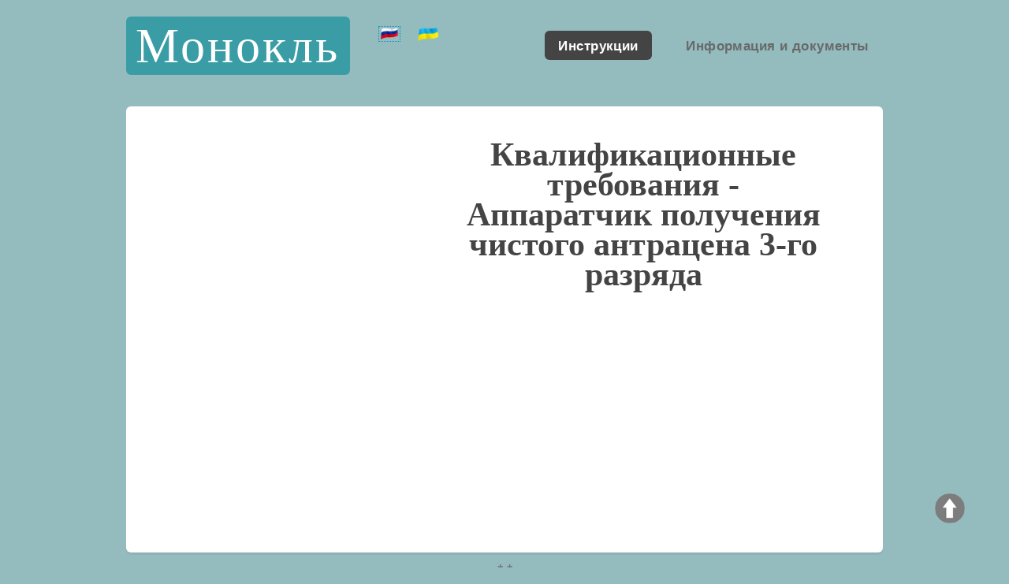

--- FILE ---
content_type: text/html; charset=UTF-8
request_url: https://www.borovik.com/index_i.php?Gins=ynldn
body_size: 3991
content:

<!DOCTYPE html>
	
<html lang="ru" xml:lang="ru">
	<head>
    <meta charset="utf-8" />
    <meta http-equiv="Content-Type" content="text/html; charset=utf-8" />
    <meta name="viewport" content="width=device-width, initial-scale=1" />
    <!-- Рейтинг Алекса - Alexa.com -->
    <meta name="alexaVerifyID" content="VY1bq5q7hN9XMuW-COEpoWMKuo8" />		
		
    <!--[if lte IE 8]><script src="assets/js/ie/html5shiv.js"></script><![endif]-->
    <link rel="stylesheet" href="assets/css/main.css" />
    <!--[if lte IE 8]><link rel="stylesheet" href="assets/css/ie8.css" /><![endif]-->
    <link rel="stylesheet" href="style.css" />

    <meta name="revisit-after" content="5 days" />
    <meta name="robots" content="index,all" />
    <meta name="Author" content="BorovikCom" />
    <link rel="icon" href="favicon/favicon.ico" type="image/x-icon" />
    <link rel="shortcut icon" href="favicon/favicon.ico" type="image/x-icon" />
	
	<script async src="https://pagead2.googlesyndication.com/pagead/js/adsbygoogle.js?client=ca-pub-3910160537413867" crossorigin="anonymous"></script>
    <meta http-equiv="content-language" content="ru" />


    <script src="dinamic_elements.js" type="text/javascript"></script>


	<link rel="alternate" href="https://www.borovik.com/index_i.php?Gins=ynldn&lang_i=1" hreflang="uk" />
      
	<link rel="canonical" href="index_i.php?Gins=ynldn" />
	  

	<meta name="keywords" content="аппаратчик получения, квалификационные требования, должности, требования к образованию, Украина, РФ, Белоруссия" />
	<meta name="description" content="Квалификационные требования для должности 'Аппаратчик получения чистого антрацена 3-го разряда' соответствуют требованиям Справочника квалификационных характеристик профессий" />
  
	<title>Аппаратчик получения чистого антрацена 3-го разряда</title>


	</head>
	<body class="no-sidebar">
		<div id="page-wrapper">

  
			<span class="noprint"><img src="images/up.png" width="50" height="50" onclick="javascript:window.scrollTo(0, 0)" class="topbutton" /></span>

			<!-- Header -->
				<div id="header-wrapper">
				
					<header id="header" class="container">


						<!-- Logo -->
												<div id="logo" align="center">
												
						<p><a  href="/" title="Должностные инструкции">Монокль</a></p>

						<span><noindex><a><img class="flag" style="border: 1px dotted; #3A9DA6"   src="images/rus_flag.png" height="20" alt="На украинском" /></a><a href="https://www.borovik.com/index_i.php?Gins=ynldn&lang_i=1" title="Украинский язык"><img class="flag" src="images/ukr_flag.png" height="20" /></a></noindex></span>						
						</div>
												
						
						<!-- Nav -->
						
												
						<nav id="nav">
							<ul>
								<li class="current"><a  href='index_i.php' title='Типовые должностные инструкции'>Инструкции</a></li>
								<li><a href='index.php?razdel=11' title='Информация, документы и методики'>Информация и документы</a></li>									
																		
							</ul>
						</nav>

				
												
						

						</header>
				</div>

								
				<!-- Banner -->
				<div id="banner-wrapper">
					<div id="banner" class="box container">
						<div class="row">
							<div class="7u 12u(medium)" style="float:right;">
								<center>
																<h1>Квалификационные требования  - <strong>Аппаратчик получения чистого антрацена 3-го разряда</strong></h1>
								
																
								</center>
							</div>
							<div class="5u 12u(medium)">
								<ul>
									<li>
									
																		
									</li>
								</ul>
							</div>
						</div>
					</div>
				</div>
				<center>* <script type="text/javascript">
<!--
var _acic={dataProvider:10,allowCookieMatch:false};(function(){var e=document.createElement("script");e.type="text/javascript";e.async=true;e.src="https://www.acint.net/aci.js";var t=document.getElementsByTagName("script")[0];t.parentNode.insertBefore(e,t)})()
//-->
</script> *<br /></center>
			<!-- Main -->
				<div id="main-wrapper">
					<div class="container">
						<div id="content">

						<div class='index_kvalif'><a href='index_instruction.php?Gins=ynldn&lang_i=1'>Должностная инструкция (укр)</a></div> <div class='index_kvalif'><a href='index_instruction.php?Gins=ynldn&lang_i=0'>Должностная инструкция (рус)</a></div><div class='index_kvalif'><a href='dolzhnostnaya_instruktsiya.php?instruction=apparatchik-polucheniya-chistogo-antratsena-3-go-razryada'>Сравнить перевод</a></div><div class='radiusend'></div><hr><b>&nbsp;Категория</b> - Рабочие | <b>&nbsp;Отрасль</b> - Коксохимическое производство<hr><div id=instruction><div class='langalert'>Данная должностная инструкция переведена автоматически. Обратите внимание, автоматический перевод не дает 100% точности, поэтому в тексте могут быть незначительные ошибки перевода.</div><table class='zakon' border=0><tbody><tr><td colspan=2 rowspan=1 class=center></td></tr><tr><td colspan=2 rowspan=1>Инструкция для должности "<i>Аппаратчик получения чистого антрацена 3-го разряда</i>", представленная на сайте <a href='/'>www.borovik.com</a>, соответствует требованиям документа - "СПРАВОЧНИК квалификационных характеристик профессий работников. Выпуск 19. Коксохимическое производство", который утвержден приказом министерства промышленной политики Украины 18.01.2002 N 28. Согласован министерством труда и социальной политики Украины. Введен в действие с 1 января 2002.<br>Статус документа - <span style='color:green'>'действующий'</span>.</td></tr><tr><td width=60%></td><td style='text-align: right;' width=40%></td></tr><tr><td width=60%></td><td style='text-align: right;' width=40%> </td></tr></tbody></table><p><b>Квалификационные требования</b><br>Полное или базовое общее среднее образование. Профессионально-техническое образование или получение профессии непосредственно на производстве. Без требований к стажу работы.</p><p><b>Знает и применяет в деятельности:</b> основы технологического процесса получения чистого антрацена; схему коммуникаций цеха; принцип работы оборудования, которое обслуживается; слесарное дело.</p><p><b>Характеристика работ, задачи и должностные обязанности</b><br>Участвует в ведении технологического процесса получения чистого антрацена. Участвует в загрузке кубов. Замеряет емкости, перекачивает продукцию в заданные емкости. Запускает и останавливает насосы. Выдает кубовые остатки. Выявляет и устраняет неисправности в работе оборудования, которое обслуживается, участвует в его ремонте.</p></div> <!-- instruction -->					
						</div>
					</div>
				</div> <!-- main-wrapper -->
				<br />
				




				<!-- Banner -->
				<div id="banner-wrapper">
					<div id="banner" class="box container">
						<div class="row">
							<div class="7u 12u(medium)" style="float:left;">

<div class='instuction_navigation'><big><b>&uArr;</b></big> <a href='index_i.php?Gins=mynct'>Аппаратчик получения хлорного железа 4-го разряда</a></div><div class='instuction_navigation'><big><b>&dArr;</b></big> <a href='index_i.php?Gins=dqicl'>Аппаратчик получения чистого антрацена 5-го разряда</a></div><div class="radiusend "></div><div class="instuction_navigation"><a href="index_i.php?start_page=6" title='Вернуться в перечень должностных инструкций'> Вернуться в перечень должностных инструкций </a> </div><div class="radiusend "></div>						
							</div>
							<div class="5u 12u(medium)" align="center">
                <div width="90%" align="center">

								<h2 title='Искать название должности на русском языке'>Поиск</h2><form method='POST' name=search_dolzhnost action='index_i.php' onsubmit='return CheckFormName();'><input type=text name=form_name size=18 maxlength=50 value=''><br><table width=96%><tr><td width=49% valign=center align=left><img src=images/search_help.png width='32' height='32' align='middle' title='Для поиска введите любую последовательность символов. Например - Главный механик, механик, механ. Поиск ведется на русском языке.' alt='Для поиска введите любую последовательность символов. Например - Главный механик, механик, механ. Поиск ведется на русском языке.' /></td><td width=2%> </td><td width=49% valign=center align=left><input type='submit' value='Поиск' name='submit'></td></tr></table></form>                  
                  </div>
							</div>
						</div>
					</div>
				</div>
        <br />





			<!-- Features -->
			
  
			<!-- Footer -->
				<div id="footer-wrapper">
					<footer id="footer" class="container">

        					
					<br />
												<div class="row">
							<div class="12u">
								<div id="copyright">
									<ul class="menu">
										<li>2002-2026 &copy; Монокль - www.borovik.com </li><li>Использование любых материалов с сайта разрешается при условии размещения активной ссылки на www.borovik.com</li>
									</ul>
								</div>
							</div>
						</div>
					</footer>
				</div>

			</div> <!-- page-wrapper -->

		<!-- Scripts -->

			<script src="assets/js/jquery.min.js"></script>
			<script src="assets/js/jquery.dropotron.min.js"></script>
			<script src="assets/js/skel.min.js"></script>
			<script src="assets/js/util.js"></script>
			<!--[if lte IE 8]><script src="assets/js/ie/respond.min.js"></script><![endif]-->
			<script src="assets/js/main.js"></script>

<noindex>


<script>
var s_x=10, s_y=10;
var show_time=4000; // ms
var to;
$(document).ready(function(){ 
  $('<span id=title></span>').appendTo('body').hide()

  $('[title]').each(function(i,e){
    e._title=$(this).attr('title').replace(/\\n/gim,'<br>');
    $(this).removeAttr('title')
    .mouseover(function(evt){
      $('#title')
      .html($(this).get(0)._title)
      .fadeIn('slow').css({left:(evt.pageX+s_x)+'px', top:(evt.pageY+s_y)+'px'})
      if(show_time) to=setTimeout(hide_title, show_time)
    })
    .mouseout( hide_title )
    .mousemove(function(evt){
      $('#title').css({left:(evt.pageX+s_x)+'px', top:(evt.pageY+s_y)+'px'})        
    });
  });
});
function hide_title(){ clearTimeout(to); $('#title').hide(); }
</script>

</noindex>	
	</body>
</html>


--- FILE ---
content_type: text/html; charset=utf-8
request_url: https://www.google.com/recaptcha/api2/aframe
body_size: 266
content:
<!DOCTYPE HTML><html><head><meta http-equiv="content-type" content="text/html; charset=UTF-8"></head><body><script nonce="yTha_AoLDrWJ0aQuNnOhFw">/** Anti-fraud and anti-abuse applications only. See google.com/recaptcha */ try{var clients={'sodar':'https://pagead2.googlesyndication.com/pagead/sodar?'};window.addEventListener("message",function(a){try{if(a.source===window.parent){var b=JSON.parse(a.data);var c=clients[b['id']];if(c){var d=document.createElement('img');d.src=c+b['params']+'&rc='+(localStorage.getItem("rc::a")?sessionStorage.getItem("rc::b"):"");window.document.body.appendChild(d);sessionStorage.setItem("rc::e",parseInt(sessionStorage.getItem("rc::e")||0)+1);localStorage.setItem("rc::h",'1768784430703');}}}catch(b){}});window.parent.postMessage("_grecaptcha_ready", "*");}catch(b){}</script></body></html>